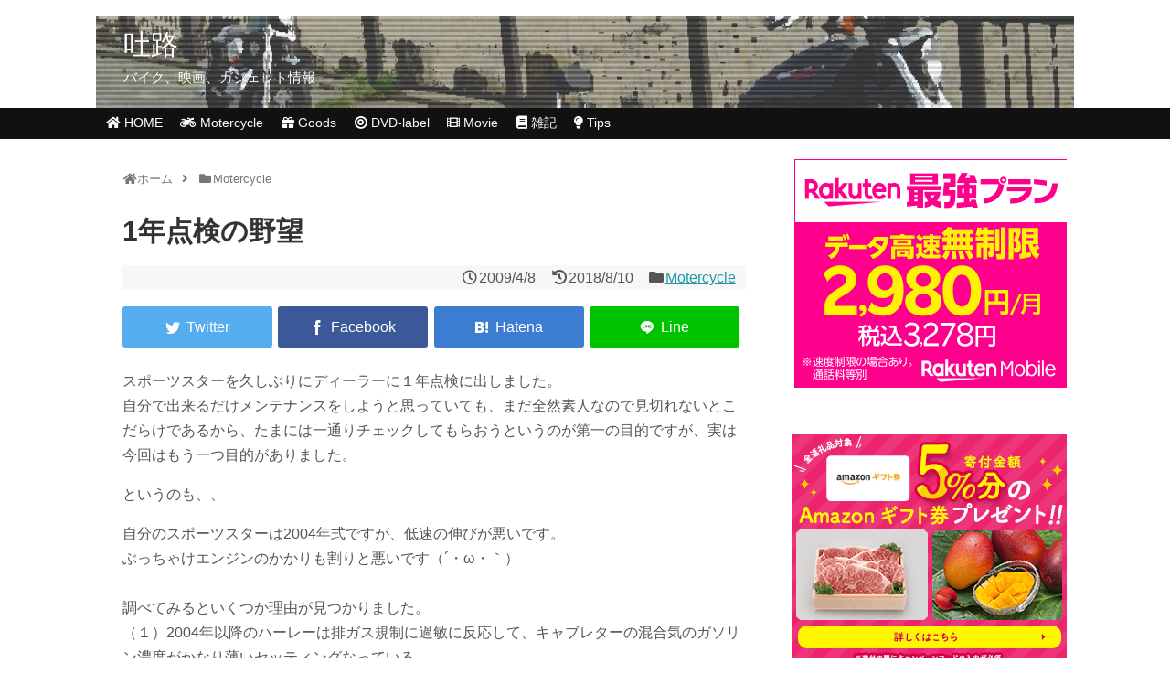

--- FILE ---
content_type: text/html; charset=UTF-8
request_url: https://www.toro.jp/blog/2009/04/08/motercycle/386.html
body_size: 19808
content:
<!DOCTYPE html>
<html lang="ja">
<head>
<meta name="google-site-verification" content="E5l1rLHletkaHuPVK41yxZU2d0kEbLZbRQnBJmP_uxI" />
<meta charset="UTF-8">
  <meta name="viewport" content="width=device-width,initial-scale=1.0">
<link rel="alternate" type="application/rss+xml" title="吐路 RSS Feed" href="https://www.toro.jp/blog/feed" />
<link rel="pingback" href="https://www.toro.jp/blog/xmlrpc.php" />
<meta name="description" content="スポーツスターを久しぶりにディーラーに１年点検に出しました。自分で出来るだけメンテナンスをしようと思っていても、まだ全然素人なので見切れないとこだらけであるから、たまには一通りチェックしてもらおうというのが第一の目的ですが、実は今回はもう一" />
<meta name="keywords" content="Motercycle" />
<!-- OGP -->
<meta property="og:type" content="article">
<meta property="og:description" content="スポーツスターを久しぶりにディーラーに１年点検に出しました。自分で出来るだけメンテナンスをしようと思っていても、まだ全然素人なので見切れないとこだらけであるから、たまには一通りチェックしてもらおうというのが第一の目的ですが、実は今回はもう一">
<meta property="og:title" content="1年点検の野望">
<meta property="og:url" content="https://www.toro.jp/blog/2009/04/08/motercycle/386.html">
<meta property="og:image" content="https://www.toro.jp/blog/wp-content/uploads/2018/07/blogtoppic.jpg">
<meta property="og:site_name" content="吐路">
<meta property="og:locale" content="ja_JP">
<meta property="fb:admins" content="100003330619629">
<meta property="fb:app_id" content="519811794741537">
<!-- /OGP -->
<!-- Twitter Card -->
<meta name="twitter:card" content="summary">
<meta name="twitter:description" content="スポーツスターを久しぶりにディーラーに１年点検に出しました。自分で出来るだけメンテナンスをしようと思っていても、まだ全然素人なので見切れないとこだらけであるから、たまには一通りチェックしてもらおうというのが第一の目的ですが、実は今回はもう一">
<meta name="twitter:title" content="1年点検の野望">
<meta name="twitter:url" content="https://www.toro.jp/blog/2009/04/08/motercycle/386.html">
<meta name="twitter:image" content="https://www.toro.jp/blog/wp-content/uploads/2018/07/blogtoppic.jpg">
<meta name="twitter:domain" content="www.toro.jp">
<meta name="twitter:creator" content="@toro_blog">
<meta name="twitter:site" content="@toro_blog">
<!-- /Twitter Card -->


<link href="https://use.fontawesome.com/releases/v5.0.6/css/all.css" rel="stylesheet">

<script data-ad-client="ca-pub-5743069183548644" async src="https://pagead2.googlesyndication.com/pagead/js/adsbygoogle.js"></script>
<title>1年点検の野望  |  吐路</title>
<meta name='robots' content='max-image-preview:large' />
	<style>img:is([sizes="auto" i], [sizes^="auto," i]) { contain-intrinsic-size: 3000px 1500px }</style>
	<link rel='dns-prefetch' href='//cdn.jsdelivr.net' />
<link rel='dns-prefetch' href='//use.fontawesome.com' />
<link rel="alternate" type="application/rss+xml" title="吐路 &raquo; フィード" href="https://www.toro.jp/blog/feed" />
<link rel="alternate" type="application/rss+xml" title="吐路 &raquo; コメントフィード" href="https://www.toro.jp/blog/comments/feed" />
<script type="text/javascript" id="wpp-js" src="https://www.toro.jp/blog/wp-content/plugins/wordpress-popular-posts/assets/js/wpp.min.js?ver=7.3.3" data-sampling="0" data-sampling-rate="100" data-api-url="https://www.toro.jp/blog/wp-json/wordpress-popular-posts" data-post-id="386" data-token="ff97afab37" data-lang="0" data-debug="0"></script>
<link rel="alternate" type="application/rss+xml" title="吐路 &raquo; 1年点検の野望 のコメントのフィード" href="https://www.toro.jp/blog/2009/04/08/motercycle/386.html/feed" />
<script type="text/javascript">
/* <![CDATA[ */
window._wpemojiSettings = {"baseUrl":"https:\/\/s.w.org\/images\/core\/emoji\/16.0.1\/72x72\/","ext":".png","svgUrl":"https:\/\/s.w.org\/images\/core\/emoji\/16.0.1\/svg\/","svgExt":".svg","source":{"concatemoji":"https:\/\/www.toro.jp\/blog\/wp-includes\/js\/wp-emoji-release.min.js?ver=6.8.3"}};
/*! This file is auto-generated */
!function(s,n){var o,i,e;function c(e){try{var t={supportTests:e,timestamp:(new Date).valueOf()};sessionStorage.setItem(o,JSON.stringify(t))}catch(e){}}function p(e,t,n){e.clearRect(0,0,e.canvas.width,e.canvas.height),e.fillText(t,0,0);var t=new Uint32Array(e.getImageData(0,0,e.canvas.width,e.canvas.height).data),a=(e.clearRect(0,0,e.canvas.width,e.canvas.height),e.fillText(n,0,0),new Uint32Array(e.getImageData(0,0,e.canvas.width,e.canvas.height).data));return t.every(function(e,t){return e===a[t]})}function u(e,t){e.clearRect(0,0,e.canvas.width,e.canvas.height),e.fillText(t,0,0);for(var n=e.getImageData(16,16,1,1),a=0;a<n.data.length;a++)if(0!==n.data[a])return!1;return!0}function f(e,t,n,a){switch(t){case"flag":return n(e,"\ud83c\udff3\ufe0f\u200d\u26a7\ufe0f","\ud83c\udff3\ufe0f\u200b\u26a7\ufe0f")?!1:!n(e,"\ud83c\udde8\ud83c\uddf6","\ud83c\udde8\u200b\ud83c\uddf6")&&!n(e,"\ud83c\udff4\udb40\udc67\udb40\udc62\udb40\udc65\udb40\udc6e\udb40\udc67\udb40\udc7f","\ud83c\udff4\u200b\udb40\udc67\u200b\udb40\udc62\u200b\udb40\udc65\u200b\udb40\udc6e\u200b\udb40\udc67\u200b\udb40\udc7f");case"emoji":return!a(e,"\ud83e\udedf")}return!1}function g(e,t,n,a){var r="undefined"!=typeof WorkerGlobalScope&&self instanceof WorkerGlobalScope?new OffscreenCanvas(300,150):s.createElement("canvas"),o=r.getContext("2d",{willReadFrequently:!0}),i=(o.textBaseline="top",o.font="600 32px Arial",{});return e.forEach(function(e){i[e]=t(o,e,n,a)}),i}function t(e){var t=s.createElement("script");t.src=e,t.defer=!0,s.head.appendChild(t)}"undefined"!=typeof Promise&&(o="wpEmojiSettingsSupports",i=["flag","emoji"],n.supports={everything:!0,everythingExceptFlag:!0},e=new Promise(function(e){s.addEventListener("DOMContentLoaded",e,{once:!0})}),new Promise(function(t){var n=function(){try{var e=JSON.parse(sessionStorage.getItem(o));if("object"==typeof e&&"number"==typeof e.timestamp&&(new Date).valueOf()<e.timestamp+604800&&"object"==typeof e.supportTests)return e.supportTests}catch(e){}return null}();if(!n){if("undefined"!=typeof Worker&&"undefined"!=typeof OffscreenCanvas&&"undefined"!=typeof URL&&URL.createObjectURL&&"undefined"!=typeof Blob)try{var e="postMessage("+g.toString()+"("+[JSON.stringify(i),f.toString(),p.toString(),u.toString()].join(",")+"));",a=new Blob([e],{type:"text/javascript"}),r=new Worker(URL.createObjectURL(a),{name:"wpTestEmojiSupports"});return void(r.onmessage=function(e){c(n=e.data),r.terminate(),t(n)})}catch(e){}c(n=g(i,f,p,u))}t(n)}).then(function(e){for(var t in e)n.supports[t]=e[t],n.supports.everything=n.supports.everything&&n.supports[t],"flag"!==t&&(n.supports.everythingExceptFlag=n.supports.everythingExceptFlag&&n.supports[t]);n.supports.everythingExceptFlag=n.supports.everythingExceptFlag&&!n.supports.flag,n.DOMReady=!1,n.readyCallback=function(){n.DOMReady=!0}}).then(function(){return e}).then(function(){var e;n.supports.everything||(n.readyCallback(),(e=n.source||{}).concatemoji?t(e.concatemoji):e.wpemoji&&e.twemoji&&(t(e.twemoji),t(e.wpemoji)))}))}((window,document),window._wpemojiSettings);
/* ]]> */
</script>
<link rel='stylesheet' id='simplicity-style-css' href='https://www.toro.jp/blog/wp-content/themes/simplicity2/style.css?ver=6.8.3&#038;fver=20180722055137' type='text/css' media='all' />
<link rel='stylesheet' id='responsive-style-css' href='https://www.toro.jp/blog/wp-content/themes/simplicity2/css/responsive-pc.css?ver=6.8.3&#038;fver=20180722055137' type='text/css' media='all' />
<link rel='stylesheet' id='skin-style-css' href='https://www.toro.jp/blog/wp-content/themes/simplicity2/skins/chic/style.css?ver=6.8.3&#038;fver=20180722055137' type='text/css' media='all' />
<link rel='stylesheet' id='font-awesome-style-css' href='https://www.toro.jp/blog/wp-content/themes/simplicity2/webfonts/css/font-awesome.min.css?ver=6.8.3&#038;fver=20180722055137' type='text/css' media='all' />
<link rel='stylesheet' id='icomoon-style-css' href='https://www.toro.jp/blog/wp-content/themes/simplicity2/webfonts/icomoon/style.css?ver=6.8.3&#038;fver=20180722055137' type='text/css' media='all' />
<link rel='stylesheet' id='thread-style-css' href='https://www.toro.jp/blog/wp-content/themes/simplicity2/css/thread.css?ver=6.8.3&#038;fver=20180722055137' type='text/css' media='all' />
<link rel='stylesheet' id='thread-responsive-style-css' href='https://www.toro.jp/blog/wp-content/themes/simplicity2/css/thread-responsive.css?ver=6.8.3&#038;fver=20180722055137' type='text/css' media='all' />
<link rel='stylesheet' id='responsive-mode-style-css' href='https://www.toro.jp/blog/wp-content/themes/simplicity2/responsive.css?ver=6.8.3&#038;fver=20180722055137' type='text/css' media='all' />
<link rel='stylesheet' id='narrow-style-css' href='https://www.toro.jp/blog/wp-content/themes/simplicity2/css/narrow.css?ver=6.8.3&#038;fver=20180722055137' type='text/css' media='all' />
<link rel='stylesheet' id='media-style-css' href='https://www.toro.jp/blog/wp-content/themes/simplicity2/css/media.css?ver=6.8.3&#038;fver=20180722055137' type='text/css' media='all' />
<link rel='stylesheet' id='slicknav-style-css' href='https://www.toro.jp/blog/wp-content/themes/simplicity2/css/slicknav.css?ver=6.8.3&#038;fver=20180722055137' type='text/css' media='all' />
<link rel='stylesheet' id='extension-style-css' href='https://www.toro.jp/blog/wp-content/themes/simplicity2/css/extension.css?ver=6.8.3&#038;fver=20180722055137' type='text/css' media='all' />
<style id='extension-style-inline-css' type='text/css'>
#site-title a{color:#fff}#site-description{color:#fff}#header .alignleft{margin-right:30px;max-width:none} #sidebar{background-color:#fff;padding:5px 8px;border-radius:4px;border:1px solid #ddd}@media screen and (max-width:639px){.article br{display:block}}#site-title{margin-right:0} #main .social-count{display:none} .arrow-box{display:none}#sns-group-top .balloon-btn-set{width:auto}#h-top{background-image:url(https://www.toro.jp/blog/wp-content/uploads/2018/07/cropped-logo-1.jpg)}
</style>
<link rel='stylesheet' id='child-style-css' href='https://www.toro.jp/blog/wp-content/themes/simplicity2-child/style.css?ver=6.8.3&#038;fver=20190628013433' type='text/css' media='all' />
<link rel='stylesheet' id='child-responsive-mode-style-css' href='https://www.toro.jp/blog/wp-content/themes/simplicity2-child/responsive.css?ver=6.8.3&#038;fver=20180722082132' type='text/css' media='all' />
<link rel='stylesheet' id='print-style-css' href='https://www.toro.jp/blog/wp-content/themes/simplicity2/css/print.css?ver=6.8.3&#038;fver=20180722055137' type='text/css' media='print' />
<link rel='stylesheet' id='lity-style-css' href='https://www.toro.jp/blog/wp-content/themes/simplicity2/css/lity.min.css?ver=6.8.3&#038;fver=20180722055137' type='text/css' media='all' />
<style id='wp-emoji-styles-inline-css' type='text/css'>

	img.wp-smiley, img.emoji {
		display: inline !important;
		border: none !important;
		box-shadow: none !important;
		height: 1em !important;
		width: 1em !important;
		margin: 0 0.07em !important;
		vertical-align: -0.1em !important;
		background: none !important;
		padding: 0 !important;
	}
</style>
<link rel='stylesheet' id='wp-block-library-css' href='https://www.toro.jp/blog/wp-includes/css/dist/block-library/style.min.css?ver=6.8.3' type='text/css' media='all' />
<style id='classic-theme-styles-inline-css' type='text/css'>
/*! This file is auto-generated */
.wp-block-button__link{color:#fff;background-color:#32373c;border-radius:9999px;box-shadow:none;text-decoration:none;padding:calc(.667em + 2px) calc(1.333em + 2px);font-size:1.125em}.wp-block-file__button{background:#32373c;color:#fff;text-decoration:none}
</style>
<style id='rinkerg-gutenberg-rinker-style-inline-css' type='text/css'>
.wp-block-create-block-block{background-color:#21759b;color:#fff;padding:2px}

</style>
<style id='global-styles-inline-css' type='text/css'>
:root{--wp--preset--aspect-ratio--square: 1;--wp--preset--aspect-ratio--4-3: 4/3;--wp--preset--aspect-ratio--3-4: 3/4;--wp--preset--aspect-ratio--3-2: 3/2;--wp--preset--aspect-ratio--2-3: 2/3;--wp--preset--aspect-ratio--16-9: 16/9;--wp--preset--aspect-ratio--9-16: 9/16;--wp--preset--color--black: #000000;--wp--preset--color--cyan-bluish-gray: #abb8c3;--wp--preset--color--white: #ffffff;--wp--preset--color--pale-pink: #f78da7;--wp--preset--color--vivid-red: #cf2e2e;--wp--preset--color--luminous-vivid-orange: #ff6900;--wp--preset--color--luminous-vivid-amber: #fcb900;--wp--preset--color--light-green-cyan: #7bdcb5;--wp--preset--color--vivid-green-cyan: #00d084;--wp--preset--color--pale-cyan-blue: #8ed1fc;--wp--preset--color--vivid-cyan-blue: #0693e3;--wp--preset--color--vivid-purple: #9b51e0;--wp--preset--gradient--vivid-cyan-blue-to-vivid-purple: linear-gradient(135deg,rgba(6,147,227,1) 0%,rgb(155,81,224) 100%);--wp--preset--gradient--light-green-cyan-to-vivid-green-cyan: linear-gradient(135deg,rgb(122,220,180) 0%,rgb(0,208,130) 100%);--wp--preset--gradient--luminous-vivid-amber-to-luminous-vivid-orange: linear-gradient(135deg,rgba(252,185,0,1) 0%,rgba(255,105,0,1) 100%);--wp--preset--gradient--luminous-vivid-orange-to-vivid-red: linear-gradient(135deg,rgba(255,105,0,1) 0%,rgb(207,46,46) 100%);--wp--preset--gradient--very-light-gray-to-cyan-bluish-gray: linear-gradient(135deg,rgb(238,238,238) 0%,rgb(169,184,195) 100%);--wp--preset--gradient--cool-to-warm-spectrum: linear-gradient(135deg,rgb(74,234,220) 0%,rgb(151,120,209) 20%,rgb(207,42,186) 40%,rgb(238,44,130) 60%,rgb(251,105,98) 80%,rgb(254,248,76) 100%);--wp--preset--gradient--blush-light-purple: linear-gradient(135deg,rgb(255,206,236) 0%,rgb(152,150,240) 100%);--wp--preset--gradient--blush-bordeaux: linear-gradient(135deg,rgb(254,205,165) 0%,rgb(254,45,45) 50%,rgb(107,0,62) 100%);--wp--preset--gradient--luminous-dusk: linear-gradient(135deg,rgb(255,203,112) 0%,rgb(199,81,192) 50%,rgb(65,88,208) 100%);--wp--preset--gradient--pale-ocean: linear-gradient(135deg,rgb(255,245,203) 0%,rgb(182,227,212) 50%,rgb(51,167,181) 100%);--wp--preset--gradient--electric-grass: linear-gradient(135deg,rgb(202,248,128) 0%,rgb(113,206,126) 100%);--wp--preset--gradient--midnight: linear-gradient(135deg,rgb(2,3,129) 0%,rgb(40,116,252) 100%);--wp--preset--font-size--small: 13px;--wp--preset--font-size--medium: 20px;--wp--preset--font-size--large: 36px;--wp--preset--font-size--x-large: 42px;--wp--preset--spacing--20: 0.44rem;--wp--preset--spacing--30: 0.67rem;--wp--preset--spacing--40: 1rem;--wp--preset--spacing--50: 1.5rem;--wp--preset--spacing--60: 2.25rem;--wp--preset--spacing--70: 3.38rem;--wp--preset--spacing--80: 5.06rem;--wp--preset--shadow--natural: 6px 6px 9px rgba(0, 0, 0, 0.2);--wp--preset--shadow--deep: 12px 12px 50px rgba(0, 0, 0, 0.4);--wp--preset--shadow--sharp: 6px 6px 0px rgba(0, 0, 0, 0.2);--wp--preset--shadow--outlined: 6px 6px 0px -3px rgba(255, 255, 255, 1), 6px 6px rgba(0, 0, 0, 1);--wp--preset--shadow--crisp: 6px 6px 0px rgba(0, 0, 0, 1);}:where(.is-layout-flex){gap: 0.5em;}:where(.is-layout-grid){gap: 0.5em;}body .is-layout-flex{display: flex;}.is-layout-flex{flex-wrap: wrap;align-items: center;}.is-layout-flex > :is(*, div){margin: 0;}body .is-layout-grid{display: grid;}.is-layout-grid > :is(*, div){margin: 0;}:where(.wp-block-columns.is-layout-flex){gap: 2em;}:where(.wp-block-columns.is-layout-grid){gap: 2em;}:where(.wp-block-post-template.is-layout-flex){gap: 1.25em;}:where(.wp-block-post-template.is-layout-grid){gap: 1.25em;}.has-black-color{color: var(--wp--preset--color--black) !important;}.has-cyan-bluish-gray-color{color: var(--wp--preset--color--cyan-bluish-gray) !important;}.has-white-color{color: var(--wp--preset--color--white) !important;}.has-pale-pink-color{color: var(--wp--preset--color--pale-pink) !important;}.has-vivid-red-color{color: var(--wp--preset--color--vivid-red) !important;}.has-luminous-vivid-orange-color{color: var(--wp--preset--color--luminous-vivid-orange) !important;}.has-luminous-vivid-amber-color{color: var(--wp--preset--color--luminous-vivid-amber) !important;}.has-light-green-cyan-color{color: var(--wp--preset--color--light-green-cyan) !important;}.has-vivid-green-cyan-color{color: var(--wp--preset--color--vivid-green-cyan) !important;}.has-pale-cyan-blue-color{color: var(--wp--preset--color--pale-cyan-blue) !important;}.has-vivid-cyan-blue-color{color: var(--wp--preset--color--vivid-cyan-blue) !important;}.has-vivid-purple-color{color: var(--wp--preset--color--vivid-purple) !important;}.has-black-background-color{background-color: var(--wp--preset--color--black) !important;}.has-cyan-bluish-gray-background-color{background-color: var(--wp--preset--color--cyan-bluish-gray) !important;}.has-white-background-color{background-color: var(--wp--preset--color--white) !important;}.has-pale-pink-background-color{background-color: var(--wp--preset--color--pale-pink) !important;}.has-vivid-red-background-color{background-color: var(--wp--preset--color--vivid-red) !important;}.has-luminous-vivid-orange-background-color{background-color: var(--wp--preset--color--luminous-vivid-orange) !important;}.has-luminous-vivid-amber-background-color{background-color: var(--wp--preset--color--luminous-vivid-amber) !important;}.has-light-green-cyan-background-color{background-color: var(--wp--preset--color--light-green-cyan) !important;}.has-vivid-green-cyan-background-color{background-color: var(--wp--preset--color--vivid-green-cyan) !important;}.has-pale-cyan-blue-background-color{background-color: var(--wp--preset--color--pale-cyan-blue) !important;}.has-vivid-cyan-blue-background-color{background-color: var(--wp--preset--color--vivid-cyan-blue) !important;}.has-vivid-purple-background-color{background-color: var(--wp--preset--color--vivid-purple) !important;}.has-black-border-color{border-color: var(--wp--preset--color--black) !important;}.has-cyan-bluish-gray-border-color{border-color: var(--wp--preset--color--cyan-bluish-gray) !important;}.has-white-border-color{border-color: var(--wp--preset--color--white) !important;}.has-pale-pink-border-color{border-color: var(--wp--preset--color--pale-pink) !important;}.has-vivid-red-border-color{border-color: var(--wp--preset--color--vivid-red) !important;}.has-luminous-vivid-orange-border-color{border-color: var(--wp--preset--color--luminous-vivid-orange) !important;}.has-luminous-vivid-amber-border-color{border-color: var(--wp--preset--color--luminous-vivid-amber) !important;}.has-light-green-cyan-border-color{border-color: var(--wp--preset--color--light-green-cyan) !important;}.has-vivid-green-cyan-border-color{border-color: var(--wp--preset--color--vivid-green-cyan) !important;}.has-pale-cyan-blue-border-color{border-color: var(--wp--preset--color--pale-cyan-blue) !important;}.has-vivid-cyan-blue-border-color{border-color: var(--wp--preset--color--vivid-cyan-blue) !important;}.has-vivid-purple-border-color{border-color: var(--wp--preset--color--vivid-purple) !important;}.has-vivid-cyan-blue-to-vivid-purple-gradient-background{background: var(--wp--preset--gradient--vivid-cyan-blue-to-vivid-purple) !important;}.has-light-green-cyan-to-vivid-green-cyan-gradient-background{background: var(--wp--preset--gradient--light-green-cyan-to-vivid-green-cyan) !important;}.has-luminous-vivid-amber-to-luminous-vivid-orange-gradient-background{background: var(--wp--preset--gradient--luminous-vivid-amber-to-luminous-vivid-orange) !important;}.has-luminous-vivid-orange-to-vivid-red-gradient-background{background: var(--wp--preset--gradient--luminous-vivid-orange-to-vivid-red) !important;}.has-very-light-gray-to-cyan-bluish-gray-gradient-background{background: var(--wp--preset--gradient--very-light-gray-to-cyan-bluish-gray) !important;}.has-cool-to-warm-spectrum-gradient-background{background: var(--wp--preset--gradient--cool-to-warm-spectrum) !important;}.has-blush-light-purple-gradient-background{background: var(--wp--preset--gradient--blush-light-purple) !important;}.has-blush-bordeaux-gradient-background{background: var(--wp--preset--gradient--blush-bordeaux) !important;}.has-luminous-dusk-gradient-background{background: var(--wp--preset--gradient--luminous-dusk) !important;}.has-pale-ocean-gradient-background{background: var(--wp--preset--gradient--pale-ocean) !important;}.has-electric-grass-gradient-background{background: var(--wp--preset--gradient--electric-grass) !important;}.has-midnight-gradient-background{background: var(--wp--preset--gradient--midnight) !important;}.has-small-font-size{font-size: var(--wp--preset--font-size--small) !important;}.has-medium-font-size{font-size: var(--wp--preset--font-size--medium) !important;}.has-large-font-size{font-size: var(--wp--preset--font-size--large) !important;}.has-x-large-font-size{font-size: var(--wp--preset--font-size--x-large) !important;}
:where(.wp-block-post-template.is-layout-flex){gap: 1.25em;}:where(.wp-block-post-template.is-layout-grid){gap: 1.25em;}
:where(.wp-block-columns.is-layout-flex){gap: 2em;}:where(.wp-block-columns.is-layout-grid){gap: 2em;}
:root :where(.wp-block-pullquote){font-size: 1.5em;line-height: 1.6;}
</style>
<link rel='stylesheet' id='contact-form-7-css' href='https://www.toro.jp/blog/wp-content/plugins/contact-form-7/includes/css/styles.css?ver=6.1.1&#038;fver=20250813045033' type='text/css' media='all' />
<link rel='stylesheet' id='font-awesome-four-css' href='https://www.toro.jp/blog/wp-content/plugins/font-awesome-4-menus/css/font-awesome.min.css?ver=4.7.0&#038;fver=20190611040801' type='text/css' media='all' />
<link rel='stylesheet' id='pz-linkcard-css-css' href='//www.toro.jp/blog/wp-content/uploads/pz-linkcard/style/style.min.css?ver=2.5.6.5.3' type='text/css' media='all' />
<link rel='stylesheet' id='rss-antenna-style-css' href='https://www.toro.jp/blog/wp-content/plugins/rss-antenna/rss-antenna.css?ver=2.2.0&#038;fver=20191227022626' type='text/css' media='all' />
<link rel='stylesheet' id='ytsl-textdomain-css' href='https://www.toro.jp/blog/wp-content/plugins/youtube-speedload/style.css?ver=6.8.3&#038;fver=20190117023720' type='text/css' media='all' />
<link rel='stylesheet' id='wordpress-popular-posts-css-css' href='https://www.toro.jp/blog/wp-content/plugins/wordpress-popular-posts/assets/css/wpp.css?ver=7.3.3&#038;fver=20250813050406' type='text/css' media='all' />
<link rel='stylesheet' id='yyi_rinker_stylesheet-css' href='https://www.toro.jp/blog/wp-content/plugins/yyi-rinker/css/style.css?v=1.11.1&#038;ver=6.8.3&#038;fver=20240804113128' type='text/css' media='all' />
<link rel='stylesheet' id='newpost-catch-css' href='https://www.toro.jp/blog/wp-content/plugins/newpost-catch/style.css?ver=6.8.3&#038;fver=20250310111954' type='text/css' media='all' />
<link rel='stylesheet' id='bfa-font-awesome-css' href='https://use.fontawesome.com/releases/v5.15.4/css/all.css?ver=2.0.3' type='text/css' media='all' />
<link rel='stylesheet' id='bfa-font-awesome-v4-shim-css' href='https://use.fontawesome.com/releases/v5.15.4/css/v4-shims.css?ver=2.0.3' type='text/css' media='all' />
<style id='bfa-font-awesome-v4-shim-inline-css' type='text/css'>

			@font-face {
				font-family: 'FontAwesome';
				src: url('https://use.fontawesome.com/releases/v5.15.4/webfonts/fa-brands-400.eot'),
				url('https://use.fontawesome.com/releases/v5.15.4/webfonts/fa-brands-400.eot?#iefix') format('embedded-opentype'),
				url('https://use.fontawesome.com/releases/v5.15.4/webfonts/fa-brands-400.woff2') format('woff2'),
				url('https://use.fontawesome.com/releases/v5.15.4/webfonts/fa-brands-400.woff') format('woff'),
				url('https://use.fontawesome.com/releases/v5.15.4/webfonts/fa-brands-400.ttf') format('truetype'),
				url('https://use.fontawesome.com/releases/v5.15.4/webfonts/fa-brands-400.svg#fontawesome') format('svg');
			}

			@font-face {
				font-family: 'FontAwesome';
				src: url('https://use.fontawesome.com/releases/v5.15.4/webfonts/fa-solid-900.eot'),
				url('https://use.fontawesome.com/releases/v5.15.4/webfonts/fa-solid-900.eot?#iefix') format('embedded-opentype'),
				url('https://use.fontawesome.com/releases/v5.15.4/webfonts/fa-solid-900.woff2') format('woff2'),
				url('https://use.fontawesome.com/releases/v5.15.4/webfonts/fa-solid-900.woff') format('woff'),
				url('https://use.fontawesome.com/releases/v5.15.4/webfonts/fa-solid-900.ttf') format('truetype'),
				url('https://use.fontawesome.com/releases/v5.15.4/webfonts/fa-solid-900.svg#fontawesome') format('svg');
			}

			@font-face {
				font-family: 'FontAwesome';
				src: url('https://use.fontawesome.com/releases/v5.15.4/webfonts/fa-regular-400.eot'),
				url('https://use.fontawesome.com/releases/v5.15.4/webfonts/fa-regular-400.eot?#iefix') format('embedded-opentype'),
				url('https://use.fontawesome.com/releases/v5.15.4/webfonts/fa-regular-400.woff2') format('woff2'),
				url('https://use.fontawesome.com/releases/v5.15.4/webfonts/fa-regular-400.woff') format('woff'),
				url('https://use.fontawesome.com/releases/v5.15.4/webfonts/fa-regular-400.ttf') format('truetype'),
				url('https://use.fontawesome.com/releases/v5.15.4/webfonts/fa-regular-400.svg#fontawesome') format('svg');
				unicode-range: U+F004-F005,U+F007,U+F017,U+F022,U+F024,U+F02E,U+F03E,U+F044,U+F057-F059,U+F06E,U+F070,U+F075,U+F07B-F07C,U+F080,U+F086,U+F089,U+F094,U+F09D,U+F0A0,U+F0A4-F0A7,U+F0C5,U+F0C7-F0C8,U+F0E0,U+F0EB,U+F0F3,U+F0F8,U+F0FE,U+F111,U+F118-F11A,U+F11C,U+F133,U+F144,U+F146,U+F14A,U+F14D-F14E,U+F150-F152,U+F15B-F15C,U+F164-F165,U+F185-F186,U+F191-F192,U+F1AD,U+F1C1-F1C9,U+F1CD,U+F1D8,U+F1E3,U+F1EA,U+F1F6,U+F1F9,U+F20A,U+F247-F249,U+F24D,U+F254-F25B,U+F25D,U+F267,U+F271-F274,U+F279,U+F28B,U+F28D,U+F2B5-F2B6,U+F2B9,U+F2BB,U+F2BD,U+F2C1-F2C2,U+F2D0,U+F2D2,U+F2DC,U+F2ED,U+F328,U+F358-F35B,U+F3A5,U+F3D1,U+F410,U+F4AD;
			}
		
</style>
<script type="text/javascript" src="https://www.toro.jp/blog/wp-includes/js/jquery/jquery.min.js?ver=3.7.1" id="jquery-core-js"></script>
<script type="text/javascript" src="https://www.toro.jp/blog/wp-includes/js/jquery/jquery-migrate.min.js?ver=3.4.1" id="jquery-migrate-js"></script>
<script type="text/javascript" src="https://www.toro.jp/blog/wp-content/plugins/yyi-rinker/js/event-tracking.js?v=1.11.1&amp;fver=20240804113128" id="yyi_rinker_event_tracking_script-js"></script>
<link rel="canonical" href="https://www.toro.jp/blog/2009/04/08/motercycle/386.html" />
<link rel='shortlink' href='https://www.toro.jp/blog/?p=386' />
<link rel="alternate" title="oEmbed (JSON)" type="application/json+oembed" href="https://www.toro.jp/blog/wp-json/oembed/1.0/embed?url=https%3A%2F%2Fwww.toro.jp%2Fblog%2F2009%2F04%2F08%2Fmotercycle%2F386.html" />
<link rel="alternate" title="oEmbed (XML)" type="text/xml+oembed" href="https://www.toro.jp/blog/wp-json/oembed/1.0/embed?url=https%3A%2F%2Fwww.toro.jp%2Fblog%2F2009%2F04%2F08%2Fmotercycle%2F386.html&#038;format=xml" />

<!-- This site is using AdRotate v5.15.1 to display their advertisements - https://ajdg.solutions/ -->
<!-- AdRotate CSS -->
<style type="text/css" media="screen">
	.g { margin:0px; padding:0px; overflow:hidden; line-height:1; zoom:1; }
	.g img { height:auto; }
	.g-col { position:relative; float:left; }
	.g-col:first-child { margin-left: 0; }
	.g-col:last-child { margin-right: 0; }
	@media only screen and (max-width: 480px) {
		.g-col, .g-dyn, .g-single { width:100%; margin-left:0; margin-right:0; }
	}
</style>
<!-- /AdRotate CSS -->

            <style id="wpp-loading-animation-styles">@-webkit-keyframes bgslide{from{background-position-x:0}to{background-position-x:-200%}}@keyframes bgslide{from{background-position-x:0}to{background-position-x:-200%}}.wpp-widget-block-placeholder,.wpp-shortcode-placeholder{margin:0 auto;width:60px;height:3px;background:#dd3737;background:linear-gradient(90deg,#dd3737 0%,#571313 10%,#dd3737 100%);background-size:200% auto;border-radius:3px;-webkit-animation:bgslide 1s infinite linear;animation:bgslide 1s infinite linear}</style>
            <script type="text/javascript" language="javascript">
    var vc_pid = "885872133";
</script><script type="text/javascript" src="//aml.valuecommerce.com/vcdal.js" async></script><style>
.yyi-rinker-images {
    display: flex;
    justify-content: center;
    align-items: center;
    position: relative;

}
div.yyi-rinker-image img.yyi-rinker-main-img.hidden {
    display: none;
}

.yyi-rinker-images-arrow {
    cursor: pointer;
    position: absolute;
    top: 50%;
    display: block;
    margin-top: -11px;
    opacity: 0.6;
    width: 22px;
}

.yyi-rinker-images-arrow-left{
    left: -10px;
}
.yyi-rinker-images-arrow-right{
    right: -10px;
}

.yyi-rinker-images-arrow-left.hidden {
    display: none;
}

.yyi-rinker-images-arrow-right.hidden {
    display: none;
}
div.yyi-rinker-contents.yyi-rinker-design-tate  div.yyi-rinker-box{
    flex-direction: column;
}

div.yyi-rinker-contents.yyi-rinker-design-slim div.yyi-rinker-box .yyi-rinker-links {
    flex-direction: column;
}

div.yyi-rinker-contents.yyi-rinker-design-slim div.yyi-rinker-info {
    width: 100%;
}

div.yyi-rinker-contents.yyi-rinker-design-slim .yyi-rinker-title {
    text-align: center;
}

div.yyi-rinker-contents.yyi-rinker-design-slim .yyi-rinker-links {
    text-align: center;
}
div.yyi-rinker-contents.yyi-rinker-design-slim .yyi-rinker-image {
    margin: auto;
}

div.yyi-rinker-contents.yyi-rinker-design-slim div.yyi-rinker-info ul.yyi-rinker-links li {
	align-self: stretch;
}
div.yyi-rinker-contents.yyi-rinker-design-slim div.yyi-rinker-box div.yyi-rinker-info {
	padding: 0;
}
div.yyi-rinker-contents.yyi-rinker-design-slim div.yyi-rinker-box {
	flex-direction: column;
	padding: 14px 5px 0;
}

.yyi-rinker-design-slim div.yyi-rinker-box div.yyi-rinker-info {
	text-align: center;
}

.yyi-rinker-design-slim div.price-box span.price {
	display: block;
}

div.yyi-rinker-contents.yyi-rinker-design-slim div.yyi-rinker-info div.yyi-rinker-title a{
	font-size:16px;
}

div.yyi-rinker-contents.yyi-rinker-design-slim ul.yyi-rinker-links li.amazonkindlelink:before,  div.yyi-rinker-contents.yyi-rinker-design-slim ul.yyi-rinker-links li.amazonlink:before,  div.yyi-rinker-contents.yyi-rinker-design-slim ul.yyi-rinker-links li.rakutenlink:before, div.yyi-rinker-contents.yyi-rinker-design-slim ul.yyi-rinker-links li.yahoolink:before, div.yyi-rinker-contents.yyi-rinker-design-slim ul.yyi-rinker-links li.mercarilink:before {
	font-size:12px;
}

div.yyi-rinker-contents.yyi-rinker-design-slim ul.yyi-rinker-links li a {
	font-size: 13px;
}
.entry-content ul.yyi-rinker-links li {
	padding: 0;
}

div.yyi-rinker-contents .yyi-rinker-attention.attention_desing_right_ribbon {
    width: 89px;
    height: 91px;
    position: absolute;
    top: -1px;
    right: -1px;
    left: auto;
    overflow: hidden;
}

div.yyi-rinker-contents .yyi-rinker-attention.attention_desing_right_ribbon span {
    display: inline-block;
    width: 146px;
    position: absolute;
    padding: 4px 0;
    left: -13px;
    top: 12px;
    text-align: center;
    font-size: 12px;
    line-height: 24px;
    -webkit-transform: rotate(45deg);
    transform: rotate(45deg);
    box-shadow: 0 1px 3px rgba(0, 0, 0, 0.2);
}

div.yyi-rinker-contents .yyi-rinker-attention.attention_desing_right_ribbon {
    background: none;
}
.yyi-rinker-attention.attention_desing_right_ribbon .yyi-rinker-attention-after,
.yyi-rinker-attention.attention_desing_right_ribbon .yyi-rinker-attention-before{
display:none;
}
div.yyi-rinker-use-right_ribbon div.yyi-rinker-title {
    margin-right: 2rem;
}

				</style><!-- Google Analytics -->
<script>
  (function(i,s,o,g,r,a,m){i['GoogleAnalyticsObject']=r;i[r]=i[r]||function(){
  (i[r].q=i[r].q||[]).push(arguments)},i[r].l=1*new Date();a=s.createElement(o),
  m=s.getElementsByTagName(o)[0];a.async=1;a.src=g;m.parentNode.insertBefore(a,m)
  })(window,document,'script','//www.google-analytics.com/analytics.js','ga');

  ga('create', 'UA-8350961-1', 'auto');
    ga('require', 'displayfeatures');
    ga('send', 'pageview');
</script>
<!-- /Google Analytics -->
<link rel="icon" href="https://www.toro.jp/blog/wp-content/uploads/2018/07/cropped-blogtoppic-32x32.jpg" sizes="32x32" />
<link rel="icon" href="https://www.toro.jp/blog/wp-content/uploads/2018/07/cropped-blogtoppic-192x192.jpg" sizes="192x192" />
<link rel="apple-touch-icon" href="https://www.toro.jp/blog/wp-content/uploads/2018/07/cropped-blogtoppic-180x180.jpg" />
<meta name="msapplication-TileImage" content="https://www.toro.jp/blog/wp-content/uploads/2018/07/cropped-blogtoppic-270x270.jpg" />
</head>
  <body data-rsssl=1 class="wp-singular post-template-default single single-post postid-386 single-format-standard wp-theme-simplicity2 wp-child-theme-simplicity2-child categoryid-3" itemscope itemtype="http://schema.org/WebPage">
    <div id="container">
		<!-- header -->
      <header itemscope itemtype="http://schema.org/WPHeader">
        <div id="header" class="clearfix">
          <div id="header-in">

                        <div id="h-top">
              
              <div class="alignleft top-title-catchphrase">
                <!-- サイトのタイトル -->
<p id="site-title" itemscope itemtype="http://schema.org/Organization">
  <a href="https://www.toro.jp/blog/">吐路</a></p>
<!-- サイトの概要 -->
<p id="site-description">
  バイク、映画、ガジェット情報</p>
              </div>

              <div class="alignright top-sns-follows">
                              </div>

            </div><!-- /#h-top -->
          </div><!-- /#header-in -->
        </div><!-- /#header -->
      </header>

      <!-- Navigation -->
<nav itemscope itemtype="http://schema.org/SiteNavigationElement">
  <div id="navi">
      	<div id="navi-in">
      <div class="menu-%e3%82%b0%e3%83%ad%e3%83%bc%e3%83%90%e3%83%ab%e3%83%a1%e3%83%8b%e3%83%a5%e3%83%bc-container"><ul id="menu-%e3%82%b0%e3%83%ad%e3%83%bc%e3%83%90%e3%83%ab%e3%83%a1%e3%83%8b%e3%83%a5%e3%83%bc" class="menu"><li id="menu-item-3049" class="menu-item menu-item-type-custom menu-item-object-custom menu-item-home menu-item-3049"><a href="https://www.toro.jp/blog/"><i class="fa fa-home"></i><span class="fontawesome-text"> HOME</span></a></li>
<li id="menu-item-3053" class="menu-item menu-item-type-taxonomy menu-item-object-category current-post-ancestor current-menu-parent current-post-parent menu-item-3053"><a href="https://www.toro.jp/blog/category/motercycle"><i class="fa fa-motorcycle"></i><span class="fontawesome-text"> Motercycle</span></a></li>
<li id="menu-item-3133" class="menu-item menu-item-type-taxonomy menu-item-object-category menu-item-3133"><a href="https://www.toro.jp/blog/category/goods"><i class="fa fa-gift"></i><span class="fontawesome-text"> Goods</span></a></li>
<li id="menu-item-3050" class="menu-item menu-item-type-taxonomy menu-item-object-category menu-item-3050"><a href="https://www.toro.jp/blog/category/dvd-label"><i class="fa fa-bullseye"></i><span class="fontawesome-text"> DVD-label</span></a></li>
<li id="menu-item-3051" class="menu-item menu-item-type-taxonomy menu-item-object-category menu-item-3051"><a href="https://www.toro.jp/blog/category/movie"><i class="fa fa-film"></i><span class="fontawesome-text"> Movie</span></a></li>
<li id="menu-item-3052" class="menu-item menu-item-type-taxonomy menu-item-object-category menu-item-3052"><a href="https://www.toro.jp/blog/category/uncategorized"><i class="fa fa-book"></i><span class="fontawesome-text"> 雑記</span></a></li>
<li id="menu-item-3951" class="menu-item menu-item-type-taxonomy menu-item-object-category menu-item-3951"><a href="https://www.toro.jp/blog/category/tips"><i class="fa fa-lightbulb"></i><span class="fontawesome-text"> Tips</span></a></li>
</ul></div>    </div><!-- /#navi-in -->
  </div><!-- /#navi -->
</nav>
<!-- /Navigation -->
      <!-- 本体部分 -->
      <div id="body">
        <div id="body-in" class="cf">

          
          <!-- main -->
          <main itemscope itemprop="mainContentOfPage">
            <div id="main" itemscope itemtype="http://schema.org/Blog">
  
  <div id="breadcrumb" class="breadcrumb breadcrumb-categor" itemscope itemtype="https://schema.org/BreadcrumbList"><div class="breadcrumb-home" itemscope itemtype="https://schema.org/ListItem" itemprop="itemListElement"><span class="fa fa-home fa-fw" aria-hidden="true"></span><a href="https://www.toro.jp/blog" itemprop="item"><span itemprop="name">ホーム</span></a><meta itemprop="position" content="1" /><span class="sp"><span class="fa fa-angle-right" aria-hidden="true"></span></span></div><div class="breadcrumb-item" itemscope itemtype="https://schema.org/ListItem" itemprop="itemListElement"><span class="fa fa-folder fa-fw" aria-hidden="true"></span><a href="https://www.toro.jp/blog/category/motercycle" itemprop="item"><span itemprop="name">Motercycle</span></a><meta itemprop="position" content="2" /></div></div><!-- /#breadcrumb -->  <div id="post-386" class="post-386 post type-post status-publish format-standard has-post-thumbnail hentry category-motercycle">
  <article class="article">
  
  
  <header>
    <h1 class="entry-title">1年点検の野望</h1>
    <p class="post-meta">
                <span class="post-date"><span class="fa fa-clock-o fa-fw"></span><span class="entry-date date published">2009/4/8</span></span>
              <span class="post-update"><span class="fa fa-history fa-fw"></span><time class="entry-date date updated" datetime="2018-08-10T17:36:50+09:00">2018/8/10</time></span>
    
      <span class="category"><span class="fa fa-folder fa-fw"></span><a href="https://www.toro.jp/blog/category/motercycle" rel="category tag">Motercycle</a></span>

      
      
      
      
      
    </p>

    
    
    <div id="sns-group-top" class="sns-group sns-group-top">
<div class="sns-group sns-group-viral">
  <div class="sns-buttons sns-buttons-icon">
    <p class="sns-share-msg">シェアする</p>
    <ul class="snsb clearfix snsbs">
      	<li class="twitter-btn-icon"><a href="https://twitter.com/intent/tweet?text=1%E5%B9%B4%E7%82%B9%E6%A4%9C%E3%81%AE%E9%87%8E%E6%9C%9B&amp;url=https%3A%2F%2Fwww.toro.jp%2Fblog%2F2009%2F04%2F08%2Fmotercycle%2F386.html" class="btn-icon-link twitter-btn-icon-link" target="blank" rel="nofollow"><span class="social-icon icon-twitter"></span><span class="social-count twitter-count"></span></a></li>
          	<li class="facebook-btn-icon"><a href="//www.facebook.com/sharer/sharer.php?u=https://www.toro.jp/blog/2009/04/08/motercycle/386.html&amp;t=1%E5%B9%B4%E7%82%B9%E6%A4%9C%E3%81%AE%E9%87%8E%E6%9C%9B" class="btn-icon-link facebook-btn-icon-link" target="blank" rel="nofollow"><span class="social-icon icon-facebook"></span><span class="social-count facebook-count"><span class="fa fa-spinner fa-pulse"></span></span></a></li>
                <li class="hatena-btn-icon"><a href="//b.hatena.ne.jp/entry/s/www.toro.jp/blog/2009/04/08/motercycle/386.html" class="btn-icon-link hatena-bookmark-button hatena-btn-icon-link" data-hatena-bookmark-layout="simple" title="1年点検の野望" rel="nofollow"><span class="social-icon icon-hatena"></span><span class="social-count hatebu-count"><span class="fa fa-spinner fa-pulse"></span></span></a></li>
                	<li class="line-btn-icon"><a href="//timeline.line.me/social-plugin/share?url=https%3A%2F%2Fwww.toro.jp%2Fblog%2F2009%2F04%2F08%2Fmotercycle%2F386.html" class="btn-icon-link line-btn-icon-link" target="blank" rel="nofollow"><span class="social-icon icon-line"></span></a></li>
                      </ul>
</div>
</div></div>
<div class="clear"></div>

      </header>

  
  <div id="the-content" class="entry-content">
  <p>スポーツスターを久しぶりにディーラーに１年点検に出しました。<br />
自分で出来るだけメンテナンスをしようと思っていても、まだ全然素人なので見切れないとこだらけであるから、たまには一通りチェックしてもらおうというのが第一の目的ですが、実は今回はもう一つ目的がありました。</p>
<p>というのも、、</p>
<p>自分のスポーツスターは2004年式ですが、低速の伸びが悪いです。<br />
ぶっちゃけエンジンのかかりも割りと悪いです（´・ω・｀）<br />
<span id="more-386"></span><br />
調べてみるといくつか理由が見つかりました。<br />
（１）2004年以降のハーレーは排ガス規制に過敏に反応して、キャブレターの混合気のガソリン濃度がかなり薄いセッティングなっている。<br />
（２）ノーマルのマフラーのサイレンサー部にグラスウールがたんまりつまっていて、静かだが抜けが悪い。<br />
（３）2004年～2005初期位のスポーツスターはイグニッション（点火）モジュールのマップがイマイチで点火のタイミングがおかしいようだ。</p>
<p>（１）の解決策としては、キャブレターを交換するか、ダイノジェットを入れる。<br />
（２）の解決策としては、マフラーの交換<br />
（３）の解決策としては、<a href="http://hb.afl.rakuten.co.jp/hgc/087721ed.539a4a3e.087721ee.bd16e869/?pc=http%3a%2f%2fitem.rakuten.co.jp%2fgutschrome%2f10002083%2f&amp;m=http%3a%2f%2fm.rakuten.co.jp%2fgutschrome%2fi%2f10002083%2f" target="_blank">社外品のイグニッションモジュール</a>に交換する。</p>
<p>全部試したいところですが、どいつもこいつもマネーマネーという感じなので、一度にやるのは無理（´・ω・｀）<br />
近々マフラーを代えたいと思っているので、それ以外の出費はとりあえず抑えたい。<br />
というところで、リーズナブルでなんか解決策は無いか、更に調べてみたところありましたよ。ありましたよ。</p>
<p>2004年～2005初期位のスポーツスターについては、モジュールマップがイマイチなので、ディーラーによっては最新のモジュールマップに更新してくれるという情報を発見しました。</p>
<p>やはりデイトナ ツインテックとかの社外モジュールに変更するのが抜本的な解決策で、ハーレー独特の3拍子が出るようになり、低速の伸びも良くなるようですが、ノーマルモジュールのマップを更新するだけでも、今より随分良くなるとのことでした。<br />
ちなみにデイトナ　ツインテックのモジュールはコレ。<br />
相場は大体3.5万～4万位のようです。<br />
<a href="http://hb.afl.rakuten.co.jp/hgc/087721ed.539a4a3e.087721ee.bd16e869/?pc=http%3a%2f%2fitem.rakuten.co.jp%2fgutschrome%2f10002083%2f&amp;m=http%3a%2f%2fm.rakuten.co.jp%2fgutschrome%2fi%2f10002083%2f" target="_blank"><img decoding="async" src="https://hbb.afl.rakuten.co.jp/hgb/?pc=http%3a%2f%2fthumbnail.image.rakuten.co.jp%2f%400_mall%2fgutschrome%2fcabinet%2fden%2f9800-3005_1.jpg%3f_ex%3d128x128&amp;m=http%3a%2f%2fthumbnail.image.rakuten.co.jp%2f%400_mall%2fgutschrome%2fcabinet%2fden%2f9800-3005_1.jpg%3f_ex%3d80x80" alt="" /></a><br />
Daytona Twin Tec イグニッションモジュール（TC88A）<br />
適合：04-06年式</p>
<p>というわけで、前置きが長くなりましたが点検ついでにモジュールも更新してもらおうというのが、今回の第二の目的でした。</p>
<p>ディーラーに点検に出す時に<br />
「調べてみたら自分の年式だとモジュールのマップが新しくなっているはずだから更新してチョンマゲ」と依頼したところ。<br />
「んー、新しくなってれば更新しますけど、、」みたいな微妙なお返事だったので「いやいや、インターネットのいろんなとこに書いてあるから絶対更新されてますって！」と自分でもちょっとしつこいんじゃないかと、話す度にお願いしました。<br />
「うぜーなぁ。わかっったっつの！」って思われただろうなぁ。すんません。</p>
<p>で、結局のところ、更新されてました！<br />
詳しいところはわかりませんが、ディーラーのお兄ちゃんの話によると、初期の頃のスポーツスターだと海外（アメリカ？）仕様のモジュールのセッティングになっていたが、日本仕様のスポーツスターはマフラーとかも日本向けの静音仕様になっていたりと海外仕様と異なっている部分があるので、モジュールのセッティングが合っていなかったため、後から日本仕様向けのマップのセッティングが出ていた。<br />
とのことでした。<br />
って、それ不良品とまでは言わないけど、ちゃんとアナウンスしなくていいんかね・・</p>
<p>1年点検ついでだからか、モジュールの更新自体は料金は取られませんでした。</p>
<p>実際にモジュール更新後の感想ですが、体感できる程良くなりました。<br />
・エンジンのかかりが良くなった。<br />
・低速時のモタツキが格段に減ったので、街乗りが楽になった。<br />
低速のパワーが抜群に増した。というようなことはありませんでしたが・・</p>
<p>ディーラーがデジタルテクニシャン（微妙な名前だｗｗ）というツールを持っていればモジュールの更新はできるようなので、自分と同じ年式の人は一度ディーラーに相談してみると良いかもしれません。</p>
<p>「にほんブログ村」に参加しとります。<br />
参考になりましたらポチっと応援お願いしまっす。<br />
<a href="http://bike.blogmura.com/beginnerrider/" target="_blank"><img decoding="async" src="https://bike.blogmura.com/beginnerrider/img/beginnerrider88_31.gif" alt="にほんブログ村 バイクブログ 初心者ライダーへ" width="88" height="31" /></a></p>
  </div>

  <footer>
    <!-- ページリンク -->
          <div id="execphp-4" class="widget-under-article widget_execphp">			<div class="execphpwidget"><table cellspacing=”15″>
<table>
<tr>
 <td style="border-style: none;"><script async src="//pagead2.googlesyndication.com/pagead/js/adsbygoogle.js"></script>
<!-- Dレク大01（ディスプレイ） -->
<ins class="adsbygoogle"
     style="display:inline-block;width:336px;height:280px"
     data-ad-client="ca-pub-5743069183548644"
     data-ad-slot="6607214418"></ins>
<script>
(adsbygoogle = window.adsbygoogle || []).push({});
</script></td>
 <td style="border-style: none;"><script async src="//pagead2.googlesyndication.com/pagead/js/adsbygoogle.js"></script>
<!-- Dレク大02（全） -->
<ins class="adsbygoogle"
     style="display:inline-block;width:336px;height:280px"
     data-ad-client="ca-pub-5743069183548644"
     data-ad-slot="5482012611"></ins>
<script>
(adsbygoogle = window.adsbygoogle || []).push({});
</script></td>
</tr>
</table>
<center>スポンサードリンク</center>
</div>
		</div>    
    

    
    <div id="sns-group" class="sns-group sns-group-bottom">
    <div class="sns-group sns-group-viral">
  <div class="sns-buttons sns-buttons-icon">
    <p class="sns-share-msg">シェアする</p>
    <ul class="snsb clearfix snsbs">
      	<li class="twitter-btn-icon"><a href="https://twitter.com/intent/tweet?text=1%E5%B9%B4%E7%82%B9%E6%A4%9C%E3%81%AE%E9%87%8E%E6%9C%9B&amp;url=https%3A%2F%2Fwww.toro.jp%2Fblog%2F2009%2F04%2F08%2Fmotercycle%2F386.html" class="btn-icon-link twitter-btn-icon-link" target="blank" rel="nofollow"><span class="social-icon icon-twitter"></span><span class="social-count twitter-count"></span></a></li>
          	<li class="facebook-btn-icon"><a href="//www.facebook.com/sharer/sharer.php?u=https://www.toro.jp/blog/2009/04/08/motercycle/386.html&amp;t=1%E5%B9%B4%E7%82%B9%E6%A4%9C%E3%81%AE%E9%87%8E%E6%9C%9B" class="btn-icon-link facebook-btn-icon-link" target="blank" rel="nofollow"><span class="social-icon icon-facebook"></span><span class="social-count facebook-count"><span class="fa fa-spinner fa-pulse"></span></span></a></li>
                <li class="hatena-btn-icon"><a href="//b.hatena.ne.jp/entry/s/www.toro.jp/blog/2009/04/08/motercycle/386.html" class="btn-icon-link hatena-bookmark-button hatena-btn-icon-link" data-hatena-bookmark-layout="simple" title="1年点検の野望" rel="nofollow"><span class="social-icon icon-hatena"></span><span class="social-count hatebu-count"><span class="fa fa-spinner fa-pulse"></span></span></a></li>
                	<li class="line-btn-icon"><a href="//timeline.line.me/social-plugin/share?url=https%3A%2F%2Fwww.toro.jp%2Fblog%2F2009%2F04%2F08%2Fmotercycle%2F386.html" class="btn-icon-link line-btn-icon-link" target="blank" rel="nofollow"><span class="social-icon icon-line"></span></a></li>
                      </ul>
</div>
</div>
        </div>

    
    <p class="footer-post-meta">

            <span class="post-tag"></span>
      
      
      
          </p>
  </footer>
  </article><!-- .article -->
  </div><!-- .post -->

      <div id="under-entry-body">

            <aside id="related-entries">
        <h2>関連記事</h2>
                <article class="related-entry cf">
  <div class="related-entry-thumb">
    <a href="https://www.toro.jp/blog/2020/10/31/motercycle/4602.html" title="耐熱スプレーでバイクのマフラーを塗装してみた">
        <img width="100" height="100" src="https://www.toro.jp/blog/wp-content/uploads/2020/10/toro20201030010-100x100.jpg" class="related-entry-thumb-image wp-post-image" alt="" decoding="async" srcset="https://www.toro.jp/blog/wp-content/uploads/2020/10/toro20201030010-100x100.jpg 100w, https://www.toro.jp/blog/wp-content/uploads/2020/10/toro20201030010-150x150.jpg 150w" sizes="(max-width: 100px) 100vw, 100px" />        </a>
  </div><!-- /.related-entry-thumb -->

  <div class="related-entry-content">
    <header>
      <h3 class="related-entry-title">
        <a href="https://www.toro.jp/blog/2020/10/31/motercycle/4602.html" class="related-entry-title-link" title="耐熱スプレーでバイクのマフラーを塗装してみた">
        耐熱スプレーでバイクのマフラーを塗装してみた        </a></h3>
    </header>
    <p class="related-entry-snippet">
   先日Uber Eats（ウーバーイーツ）の自転車と事故ったせいで、マフラーがおしゃかになってしまったの、マフラーを交換しました。



オークションでスクリーミンイーグルのマフラーを...</p>

    
  </div><!-- /.related-entry-content -->
</article><!-- /.elated-entry -->      <article class="related-entry cf">
  <div class="related-entry-thumb">
    <a href="https://www.toro.jp/blog/2018/09/17/motercycle/3194.html" title="バイクにUSB電源 自分で取付けチャレンジ 安価でおすすめを紹介（スポーツスター XL883）">
        <img width="100" height="100" src="https://www.toro.jp/blog/wp-content/uploads/2018/09/sps2018091607-100x100.jpg" class="related-entry-thumb-image wp-post-image" alt="" decoding="async" srcset="https://www.toro.jp/blog/wp-content/uploads/2018/09/sps2018091607-100x100.jpg 100w, https://www.toro.jp/blog/wp-content/uploads/2018/09/sps2018091607-150x150.jpg 150w" sizes="(max-width: 100px) 100vw, 100px" />        </a>
  </div><!-- /.related-entry-thumb -->

  <div class="related-entry-content">
    <header>
      <h3 class="related-entry-title">
        <a href="https://www.toro.jp/blog/2018/09/17/motercycle/3194.html" class="related-entry-title-link" title="バイクにUSB電源 自分で取付けチャレンジ 安価でおすすめを紹介（スポーツスター XL883）">
        バイクにUSB電源 自分で取付けチャレンジ 安価でおすすめを紹介（スポーツスター XL883）        </a></h3>
    </header>
    <p class="related-entry-snippet">
   バイクのUSB電源を自分で取付を解説。キー連動でON/OFF可能な様ヒューズから電源を取る。おススメのUSB電源も紹介。ハーレー（スポーツスター）</p>

    
  </div><!-- /.related-entry-content -->
</article><!-- /.elated-entry -->  
  <br style="clear:both;">      </aside><!-- #related-entries -->
      


      
              <div id="widget-under-related-entries">
            <div id="pc_text-3" class="widget-under-related-entries widget_pc_text">      <div class="text-pc">
        <script async src="https://pagead2.googlesyndication.com/pagead/js/adsbygoogle.js"></script>
<ins class="adsbygoogle"
     style="display:block"
     data-ad-format="fluid"
     data-ad-layout-key="-gx+n+8-g4+sm"
     data-ad-client="ca-pub-5743069183548644"
     data-ad-slot="8756951137"></ins>
<script>
     (adsbygoogle = window.adsbygoogle || []).push({});
</script>      </div>
      </div>            </div>
      
      <!-- post navigation -->
<div class="navigation">
      <div class="prev"><a href="https://www.toro.jp/blog/2009/02/01/movie/440.html" rel="prev"><span class="fa fa-arrow-left fa-2x pull-left"></span>PSPで映画を観る</a></div>
      <div class="next"><a href="https://www.toro.jp/blog/2009/04/09/goods/474.html" rel="next"><span class="fa fa-arrow-right fa-2x pull-left"></span>新世代？キーボードクリーナー　CyberClean</a></div>
  </div>
<!-- /post navigation -->
      <div id="comments-thread">
  <aside>	<div id="respond" class="comment-respond">
		<h2 id="reply-title" class="comment-reply-title">コメントをどうぞ</h2><form action="https://www.toro.jp/blog/wp-comments-post.php" method="post" id="commentform" class="comment-form"><p class="comment-notes"><span id="email-notes">メールアドレスが公開されることはありません。</span> <span class="required-field-message"><span class="required">※</span> が付いている欄は必須項目です</span></p><p class="comment-form-comment"><textarea id="comment" class="expanding" name="comment" cols="45" rows="8" aria-required="true" placeholder=""></textarea></p><p class="comment-form-author"><label for="author">名前</label> <input id="author" name="author" type="text" value="" size="30" maxlength="245" autocomplete="name" /></p>


<p class="form-submit"><input name="submit" type="submit" id="submit" class="submit" value="コメントを送信" /> <input type='hidden' name='comment_post_ID' value='386' id='comment_post_ID' />
<input type='hidden' name='comment_parent' id='comment_parent' value='0' />
</p><p style="display: none;"><input type="hidden" id="akismet_comment_nonce" name="akismet_comment_nonce" value="8e2dfa05db" /></p><p style="display: none !important;" class="akismet-fields-container" data-prefix="ak_"><label>&#916;<textarea name="ak_hp_textarea" cols="45" rows="8" maxlength="100"></textarea></label><input type="hidden" id="ak_js_1" name="ak_js" value="179"/><script>document.getElementById( "ak_js_1" ).setAttribute( "value", ( new Date() ).getTime() );</script></p></form>	</div><!-- #respond -->
	</aside></div>
<!-- END div#comments-thread -->      </div>
    
            </div><!-- /#main -->
          </main>
        <!-- sidebar -->
<div id="sidebar" role="complementary">
    
  <div id="sidebar-widget">
  <!-- ウイジェット -->
  <aside id="simplicityclassictextwidget-9" class="widget classic-textwidget">				<div class="classic-text-widget"><a href="https://hb.afl.rakuten.co.jp/hsc/3a95b5b4.c63b08b5.16e453ff.19986f17/_RTLink90236?link_type=pict&ut=eyJwYWdlIjoic2hvcCIsInR5cGUiOiJwaWN0IiwiY29sIjoxLCJjYXQiOjEsImJhbiI6MjM3Nzg5NiwiYW1wIjpmYWxzZX0%3D" target="_blank" rel="nofollow sponsored noopener" style="word-wrap:break-word;"><img src="https://hbb.afl.rakuten.co.jp/hsb/3a95b5b4.c63b08b5.16e453ff.19986f17/?me_id=2101065&me_adv_id=2377896&t=pict" border="0" style="margin:2px" alt="" title=""></a></div>
			</aside><aside id="execphp-2" class="widget widget_execphp">			<div class="execphpwidget"><script language="javascript" src="//ad.jp.ap.valuecommerce.com/servlet/jsbanner?sid=2591445&pid=887064221"></script><noscript><a href="//ck.jp.ap.valuecommerce.com/servlet/referral?sid=2591445&pid=887064221" rel="nofollow"><img src="//ad.jp.ap.valuecommerce.com/servlet/gifbanner?sid=2591445&pid=887064221" border="0"></a></noscript></div>
		</aside>
<aside id="wpp-6" class="widget popular-posts">

</aside>
<aside id="search-2" class="widget widget_search"><h3 class="widget_title sidebar_widget_title">ブログ内検索</h3><form method="get" id="searchform" action="https://www.toro.jp/blog/">
	<input type="text" placeholder="キーワード入力" name="s" id="s">
	<input type="submit" id="searchsubmit" value="">
</form></aside><aside id="newpostcatch-2" class="widget widget_newpostcatch"><h3 class="widget_title sidebar_widget_title">Tips</h3>				<ul id="npcatch" class="npcatch">
										<li>
							<a href="https://www.toro.jp/blog/2019/08/01/tips/3952.html" title="「Rinker」Amazon、楽天、ヤフーショッピングの商品リンク作成プラグイン [WordPress プラグイン]">
								<figure>
									<img src="https://www.toro.jp/blog/wp-content/uploads/2019/08/rinker_plugin.jpg" width="90" height="90" alt="「Rinker」Amazon、楽天、ヤフーショッピングの商品リンク作成プラグイン [WordPress プラグイン]" title="「Rinker」Amazon、楽天、ヤフーショッピングの商品リンク作成プラグイン [WordPress プラグイン]"/>
								</figure>
								<div class="detail">
									<span class="title">「Rinker」Amazon、楽天、ヤフーショッピングの商品リンク作成プラグイン [WordPress プラグイン]</span>
																	</div>
							</a>
						</li>
					  						<li>
							<a href="https://www.toro.jp/blog/2019/07/31/tips/3949.html" title="「Newpost Catch」カテゴリ単位でサムネイル付き記事一覧を表示するプラグイン [WordPress プラグイン]">
								<figure>
									<img src="https://www.toro.jp/blog/wp-content/uploads/2019/07/newpost_catch.jpg" width="90" height="90" alt="「Newpost Catch」カテゴリ単位でサムネイル付き記事一覧を表示するプラグイン [WordPress プラグイン]" title="「Newpost Catch」カテゴリ単位でサムネイル付き記事一覧を表示するプラグイン [WordPress プラグイン]"/>
								</figure>
								<div class="detail">
									<span class="title">「Newpost Catch」カテゴリ単位でサムネイル付き記事一覧を表示するプラグイン [WordPress プラグイン]</span>
																	</div>
							</a>
						</li>
					  				</ul>
			</aside><aside id="simplicityclassictextwidget-7" class="widget classic-textwidget"><h3 class="widget_title sidebar_widget_title">その他記事(外部サイト)</h3>				<div class="classic-text-widget"><div class='rss-antenna'>
		<div class='rss-item'>
	<a href="https://0matome.com/p/pe65714291a90d392fc92a1ff2e1baa78.html" target="_blank">
				<p class='title'>
		【爆笑】トランプ、EU関税の脅迫撤回w w w w w w w w w w w w w w w w w w w w</p>
		<p class='siteinfo'>[おまとめ] 2026/01/22 06:13</p>
			</a>
	</div>
    <hr>
		<div class='rss-item'>
	<a href="https://0matome.com/p/p3bb66321fa53be914fe7e2d3ad514712.html" target="_blank">
				<div class='rss-img left' >
			<img src='https://www.toro.jp/blog/wp-content/uploads/rsscache/697156569acf3'  alt=''>
		</div>
				<p class='title'>
		ロッテリア、54年の歴史に幕　全店「ゼッテリア」に転換  [837857943]</p>
		<p class='siteinfo'>[おまとめ] 2026/01/22 05:28</p>
			</a>
	</div>
    <hr>
		<div class='rss-item'>
	<a href="https://0matome.com/p/p8a73e02e182cec6e70b74f3753835624.html" target="_blank">
				<p class='title'>
		【朗報】NHK集金人さん、全員無職へwww</p>
		<p class='siteinfo'>[おまとめ] 2026/01/22 05:21</p>
			</a>
	</div>
    <hr>
		<div class='rss-item'>
	<a href="https://0matome.com/p/p6a646018f9b639bdb7c8b13faaa6d696.html" target="_blank">
				<div class='rss-img left' >
			<img src='https://www.toro.jp/blog/wp-content/uploads/rsscache/69715656c7b09'  alt=''>
		</div>
				<p class='title'>
		【GJ】持病のせいで虐められてた友人と再会。精神を病んだ彼女に「復讐すれば前に勧める」と吹き込みその手助けした。ターゲットにしたのは人生が充実していた3人…</p>
		<p class='siteinfo'>[おまとめ] 2026/01/22 05:15</p>
			</a>
	</div>
    <hr>
		<div class='rss-item'>
	<a href="https://0matome.com/p/pa0cdf83f0737e804f6fbb20adcaae583.html" target="_blank">
				<div class='rss-img left' >
			<img src='https://www.toro.jp/blog/wp-content/uploads/rsscache/6971565717150'  alt=''>
		</div>
				<p class='title'>
		【画像】森下千里衆議院議員のエッチなグラビアwww</p>
		<p class='siteinfo'>[おまとめ] 2026/01/22 05:11</p>
			</a>
	</div>
    <hr>
	</div></div>
			</aside><aside id="execphp-3" class="widget widget_execphp"><h3 class="widget_title sidebar_widget_title">DVDレーベル検索</h3>			<div class="execphpwidget">﻿<FORM action=https://www.toro.jp/blog/labelsearch_result method=post><INPUT type=text name=mvlsearch size=20 maxlengh=40><br><INPUT type=submit value=検索><INPUT type=reset value=クリア><br></FORM></div>
		</aside><aside id="simplicityclassictextwidget-3" class="widget classic-textwidget"><h3 class="widget_title sidebar_widget_title">DVDレーベル（五十音）</h3>				<div class="classic-text-widget"><div style="font-family:'monospace','ＭＳ ゴシック','平成角ゴシック';">
<ul font-size:12px;">
<li>
<a href="/blog/agyou">[あ]</a>-<a href="/blog/agyou-i">[い]</a>-<a href="/blog/agyou-u">[う]</a>-<a href="/blog/agyou-e">[え]</a>-<a href="/blog/agyou-o">[お]</a>
</li>
<li>
<a href="/blog/kagyou">[か]</a>-<a href="/blog/kagyou-i">[き]</a>-<a href="/blog/kagyou-u">[く]</a>-<a href="/blog/kagyou-e">[け]</a>-<a href="/blog/kagyou-o">[こ]</a>
</li>
<li>
<a href="/blog/sagyou">[さ]</a>-<a href="/blog/sagyou-i">[し]</a>-<a href="/blog/sagyou-u">[す]</a>-<a href="/blog/sagyou-e">[せ]</a>-<a href="/blog/sagyou-o">[そ]</a>
</li>
<li>
<a href="/blog/tagyou">[た]</a>-<a href="/blog/tagyou-i">[ち]</a>-<a href="/blog/tagyou-u">[つ]</a>-<a href="/blog/tagyou-e">[て]</a>-<a href="/blog/tagyou-o">[と]</a>
</li>
<li>
<a href="/blog/nagyou">[な]</a>-<a href="/blog/nagyou-i">[に]</a>-<a href="/blog/nagyou-u">[ぬ]</a>-<a href="/blog/nagyou-e">[ね]</a>-<a href="/blog/nagyou-o">[の]</a>
</li>
<li>
<a href="/blog/hagyou">[は]</a>-<a href="/blog/hagyou-i">[ひ]</a>-<a href="/blog/hagyou-u">[ふ]</a>-<a href="/blog/hagyou-e">[へ]</a>-<a href="/blog/hagyou-o">[ほ]</a>
</li>
<li>
<a href="/blog/magyou">[ま]</a>-<a href="/blog/magyou-i">[み]</a>-<a href="/blog/magyou-u">[む]</a>-<a href="/blog/magyou-e">[め]</a>-<a href="/blog/magyou-o">[も]</a>
</li>
<li>
<a href="/blog/yagyou">[や]</a>-<a href="/blog/yagyou-u">[ゆ]</a>-<a href="/blog/yagyou-o">[よ]</a>
</li>
<li>
<a href="/blog/ragyou">[ら]</a>-<a href="/blog/ragyou-i">[り]</a>-<a href="/blog/ragyou-u">[る]</a>-<a href="/blog/ragyou-e">[れ]</a>-<a href="/blog/ragyou-o">[ろ]</a>
</li>
<li>
<a href="/blog/wagyou">[わ]</a>
</li>
</ul>
</div>
<br /></div>
			</aside><aside id="simplicityclassictextwidget-2" class="widget classic-textwidget"><h3 class="widget_title sidebar_widget_title">About Blog</h3>				<div class="classic-text-widget">基本的にリンクフリーです<br />
相互リンク/相互RSSも大歓迎です
<p>
<a href="https://www.toro.jp/blog/contactform"><i class="far fa-envelope"></i>【コンタクト フォーム】</a>
<br>
<a href="https://www.toro.jp/blog/link"><i class="far fa-envelope"></i>【相互リンク/RSS依頼フォーム】</a>
</p></div>
			</aside><aside id="linkcat-2" class="widget widget_links"><h3 class="widget_title sidebar_widget_title">LINK</h3>
	<ul class='xoxo blogroll'>
<li><a href="https://0matome.com/" title="まとめブログや動画紹介ブログなど、面白いブログの新着情報をまとめて配信">おまとめ</a></li>
<li><a href="https://www.toro.jp/blog/ranking" rel="me" title="本ブログから登録しているサイト一覧です">登録ランキング・ディレクトリサイト</a></li>
<li><a href="http://movie.maeda-y.com/ranklink/ranklink.cgi?id=yuki911" title="切り口が素晴らしいのと、ちょっとお茶目なコメントが面白い映画批評ブログです。" target="_blank">★前田有一の超映画批評★</a></li>
<li><a href="http://watchmovies.seesaa.net/" title="映画好きの淀川あふるーが送る、独断と偏見の映画評論？と映画レビューのブログです。観たいDVDが思いつかないときのガイドにどうぞ。 " target="_blank">映画って面白いですね。</a></li>

	</ul>
</aside>
<aside id="simplicityclassictextwidget-8" class="widget classic-textwidget">				<div class="classic-text-widget"><img src="https://www.toro.jp/blog/wp-content/uploads/2020/06/aliex_bn2.jpg" alt="AliExpress" width="400" height="89" class="alignnone size-full wp-image-4378" /></br>
アリエクスプレス初回登録時に使える</br>
約2,600円分割引のクーポンコード</br>
<p>AliExpress 招待コード <span class="js-copytext bold-red"><font size="5">INNDKV3T</font></span></br>
<button class="js-copybtn">招待コードをCopy</button></br>
<a href="https://a.aliexpress.com/_d6vS9c0" rel="noopener" target="_blank">コード登録はコチラからも出来ます</a></p>
<script>
var copyEmailBtn = document.querySelector('.js-copybtn');
copyEmailBtn.addEventListener('click', function(event) {
    var copyText = document.querySelector('.js-copytext');
    var range = document.createRange();
    range.selectNode(copyText);
    window.getSelection().addRange(range);
    try {
        var successful = document.execCommand('copy');
        var msg = successful ? 'successful' : 'unsuccessful';
        console.log('Copy command was ' + msg);
        alert('コピーしました');
    } catch(err) {
        console.log('Oops, unable to copy');
    }
    window.getSelection().removeAllRanges();
});
</script></div>
			</aside>  </div>

  
</div><!-- /#sidebar -->
        </div><!-- /#body-in -->
      </div><!-- /#body -->

      <!-- footer -->
      <footer itemscope itemtype="http://schema.org/WPFooter">
        <div id="footer" class="main-footer">
          <div id="footer-in">

            
          <div class="clear"></div>
            <div id="copyright" class="wrapper">
                            <div id="footer-navi">
                <div id="footer-navi-in">
                  <div class="menu-%e3%83%95%e3%83%83%e3%82%bf%e3%83%bc%e3%83%a1%e3%83%8b%e3%83%a5%e3%83%bc-container"><ul id="menu-%e3%83%95%e3%83%83%e3%82%bf%e3%83%bc%e3%83%a1%e3%83%8b%e3%83%a5%e3%83%bc" class="menu"><li id="menu-item-3208" class="menu-item menu-item-type-custom menu-item-object-custom menu-item-home menu-item-3208"><a href="https://www.toro.jp/blog/"><i class="fa fa-home"></i><span class="fontawesome-text"> ホーム</span></a></li>
<li id="menu-item-3209" class="menu-item menu-item-type-post_type menu-item-object-page menu-item-privacy-policy menu-item-3209"><a rel="privacy-policy" href="https://www.toro.jp/blog/privacypolicy"><i class="fa fa-hand-point-right"></i><span class="fontawesome-text"> プライバシーポリシー</span></a></li>
<li id="menu-item-3868" class="menu-item menu-item-type-custom menu-item-object-custom menu-item-3868"><a href="https://www.toro.jp/blog/toro_sitemap"><i class="fa fa-map"></i><span class="fontawesome-text"> サイトマップ</span></a></li>
</ul></div>                  </div>
              </div>
                            <div class="credit">
                &copy; 2008  <a href="https://www.toro.jp/blog">吐路</a>.              </div>

                          </div>
        </div><!-- /#footer-in -->
        </div><!-- /#footer -->
      </footer>
      <div id="page-top">
      <a id="move-page-top"><span class="fa fas fa-arrow-circle-up fa-2x"></span></a>
  
</div>
          </div><!-- /#container -->
    <script type="speculationrules">
{"prefetch":[{"source":"document","where":{"and":[{"href_matches":"\/blog\/*"},{"not":{"href_matches":["\/blog\/wp-*.php","\/blog\/wp-admin\/*","\/blog\/wp-content\/uploads\/*","\/blog\/wp-content\/*","\/blog\/wp-content\/plugins\/*","\/blog\/wp-content\/themes\/simplicity2-child\/*","\/blog\/wp-content\/themes\/simplicity2\/*","\/blog\/*\\?(.+)"]}},{"not":{"selector_matches":"a[rel~=\"nofollow\"]"}},{"not":{"selector_matches":".no-prefetch, .no-prefetch a"}}]},"eagerness":"conservative"}]}
</script>
<script src="https://www.toro.jp/blog/wp-includes/js/comment-reply.min.js?ver=6.8.3" async></script>
<script type="text/javascript" id="simplicity-js-js-extra">
/* <![CDATA[ */
var social_count_config = {"permalink":"https:\/\/www.toro.jp\/blog\/2009\/04\/08\/motercycle\/386.html","rss2_url":"https:\/\/www.toro.jp\/blog\/feed","theme_url":"https:\/\/www.toro.jp\/blog\/wp-content\/themes\/simplicity2","all_sns_share_btns_visible":"1","all_share_count_visible":"","twitter_btn_visible":"1","twitter_count_visible":"","facebook_btn_visible":"1","google_plus_btn_visible":"","hatena_btn_visible":"1","pocket_btn_visible":"","feedly_btn_visible":"","push7_btn_visible":"","push7_app_no":null};
/* ]]> */
</script>
<script src="https://www.toro.jp/blog/wp-content/themes/simplicity2/javascript.js?ver=6.8.3&fver=20180722025137" defer></script>
<script src="https://www.toro.jp/blog/wp-content/themes/simplicity2-child/javascript.js?ver=6.8.3&fver=20180722052132" defer></script>
<script src="https://www.toro.jp/blog/wp-content/themes/simplicity2/js/lity.min.js?ver=6.8.3&fver=20180722025137" async></script>
<script type="text/javascript" id="adrotate-clicker-js-extra">
/* <![CDATA[ */
var click_object = {"ajax_url":"https:\/\/www.toro.jp\/blog\/wp-admin\/admin-ajax.php"};
/* ]]> */
</script>
<script type="text/javascript" src="https://www.toro.jp/blog/wp-content/plugins/adrotate/library/jquery.clicker.js?fver=20250911024819" id="adrotate-clicker-js"></script>
<script type="text/javascript" src="https://www.toro.jp/blog/wp-includes/js/dist/hooks.min.js?ver=4d63a3d491d11ffd8ac6" id="wp-hooks-js"></script>
<script type="text/javascript" src="https://www.toro.jp/blog/wp-includes/js/dist/i18n.min.js?ver=5e580eb46a90c2b997e6" id="wp-i18n-js"></script>
<script type="text/javascript" id="wp-i18n-js-after">
/* <![CDATA[ */
wp.i18n.setLocaleData( { 'text direction\u0004ltr': [ 'ltr' ] } );
/* ]]> */
</script>
<script type="text/javascript" src="https://www.toro.jp/blog/wp-content/plugins/contact-form-7/includes/swv/js/index.js?ver=6.1.1&amp;fver=20250813015033" id="swv-js"></script>
<script type="text/javascript" id="contact-form-7-js-translations">
/* <![CDATA[ */
( function( domain, translations ) {
	var localeData = translations.locale_data[ domain ] || translations.locale_data.messages;
	localeData[""].domain = domain;
	wp.i18n.setLocaleData( localeData, domain );
} )( "contact-form-7", {"translation-revision-date":"2025-08-05 08:50:03+0000","generator":"GlotPress\/4.0.1","domain":"messages","locale_data":{"messages":{"":{"domain":"messages","plural-forms":"nplurals=1; plural=0;","lang":"ja_JP"},"This contact form is placed in the wrong place.":["\u3053\u306e\u30b3\u30f3\u30bf\u30af\u30c8\u30d5\u30a9\u30fc\u30e0\u306f\u9593\u9055\u3063\u305f\u4f4d\u7f6e\u306b\u7f6e\u304b\u308c\u3066\u3044\u307e\u3059\u3002"],"Error:":["\u30a8\u30e9\u30fc:"]}},"comment":{"reference":"includes\/js\/index.js"}} );
/* ]]> */
</script>
<script type="text/javascript" id="contact-form-7-js-before">
/* <![CDATA[ */
var wpcf7 = {
    "api": {
        "root": "https:\/\/www.toro.jp\/blog\/wp-json\/",
        "namespace": "contact-form-7\/v1"
    }
};
/* ]]> */
</script>
<script type="text/javascript" src="https://www.toro.jp/blog/wp-content/plugins/contact-form-7/includes/js/index.js?ver=6.1.1&amp;fver=20250813015033" id="contact-form-7-js"></script>
<script type="text/javascript" src="https://www.toro.jp/blog/wp-content/plugins/youtube-speedload/script.js?ver=6.8.3&amp;fver=20190117113720" id="ytsl-textdomain-js"></script>
<script type="text/javascript" id="wp_slimstat-js-extra">
/* <![CDATA[ */
var SlimStatParams = {"transport":"ajax","ajaxurl_rest":"https:\/\/www.toro.jp\/blog\/wp-json\/slimstat\/v1\/hit","ajaxurl_ajax":"https:\/\/www.toro.jp\/blog\/wp-admin\/admin-ajax.php","ajaxurl_adblock":"https:\/\/www.toro.jp\/blog\/request\/f080e3ce9502aea25826d74fb1eaca88\/","ajaxurl":"https:\/\/www.toro.jp\/blog\/wp-admin\/admin-ajax.php","baseurl":"\/blog","dnt":"noslimstat,ab-item","ci":"YTo0OntzOjEyOiJjb250ZW50X3R5cGUiO3M6NDoicG9zdCI7czo4OiJjYXRlZ29yeSI7czoxOiIzIjtzOjEwOiJjb250ZW50X2lkIjtpOjM4NjtzOjY6ImF1dGhvciI7czoxMDoieXVraW5vc3VrZSI7fQ--.3f1e7ff0b5d430510f55e120e42e555d","wp_rest_nonce":"ff97afab37"};
/* ]]> */
</script>
<script defer type="text/javascript" src="https://cdn.jsdelivr.net/wp/wp-slimstat/tags/5.3.1/wp-slimstat.min.js" id="wp_slimstat-js"></script>
<script defer type="text/javascript" src="https://www.toro.jp/blog/wp-content/plugins/akismet/_inc/akismet-frontend.js?ver=1755060570&amp;fver=20250813014930" id="akismet-frontend-js"></script>
        <!-- SlickNav用のスタイル -->
<!-- <link rel="stylesheet" href="https://www.toro.jp/blog/wp-content/themes/simplicity2/css/slicknav.css"> -->
<!-- SlickNavのスクリプトファイル -->
<script src="https://www.toro.jp/blog/wp-content/themes/simplicity2/js/jquery.slicknav.min.js"></script>
<script>
//グローバルナビのCSSセレクタを指定する
(function($){
  $('#navi .menu > ul, #navi ul.menu').slicknav({
    label: 'MENU',
    allowParentLinks: true,
  });
})(jQuery);
</script>
    <!-- はてブシェアボタン用スクリプト -->
<script type="text/javascript" src="//b.st-hatena.com/js/bookmark_button.js" charset="utf-8" async="async"></script>
    

    
  </body>
</html>


--- FILE ---
content_type: text/html; charset=utf-8
request_url: https://www.google.com/recaptcha/api2/aframe
body_size: 268
content:
<!DOCTYPE HTML><html><head><meta http-equiv="content-type" content="text/html; charset=UTF-8"></head><body><script nonce="2GqTsnxTLWcy-KYP-11LUA">/** Anti-fraud and anti-abuse applications only. See google.com/recaptcha */ try{var clients={'sodar':'https://pagead2.googlesyndication.com/pagead/sodar?'};window.addEventListener("message",function(a){try{if(a.source===window.parent){var b=JSON.parse(a.data);var c=clients[b['id']];if(c){var d=document.createElement('img');d.src=c+b['params']+'&rc='+(localStorage.getItem("rc::a")?sessionStorage.getItem("rc::b"):"");window.document.body.appendChild(d);sessionStorage.setItem("rc::e",parseInt(sessionStorage.getItem("rc::e")||0)+1);localStorage.setItem("rc::h",'1769035357398');}}}catch(b){}});window.parent.postMessage("_grecaptcha_ready", "*");}catch(b){}</script></body></html>

--- FILE ---
content_type: text/css
request_url: https://www.toro.jp/blog/wp-content/themes/simplicity2/css/thread-responsive.css?ver=6.8.3&fver=20180722055137
body_size: -91
content:
/************************************
** 解像度740px以下のスタイル
************************************/
@media screen and (max-width:740px){
  #comments-thread {
    margin-left:-10px;
    margin-right:-10px;
  }

  #comments-thread .comment-info{
    font-size:14px;
  }
}

--- FILE ---
content_type: text/css
request_url: https://www.toro.jp/blog/wp-content/themes/simplicity2-child/style.css?ver=6.8.3&fver=20190628013433
body_size: 1126
content:
@charset "UTF-8";

/*!
Theme Name: Simplicity2 child
Template:   simplicity2
Version:    20161002
*/

/* Simplicity子テーマ用のスタイルを書く */

/* メイン部分とサイドバーの枠を消す */
#main,#sidebar{
 border:none;
}

/* レスポンシブ　ヘッダー画像下の空白を調整 */
@media (max-width: 680px) {
 #body {margin-top: -5px; }
}

/************************************
** 見出し（H1-6）
************************************/
h1, h4, h5, h6{
  line-height:130%;
  color:#333;
}
h2{
  line-height:130%;
  color:#333;
}
h3{
  line-height:130%;
  color:#FFF;
}

.article h1,
.article h2,
.article h3,
.article h4,
.article h5,
.article h6{
  position:relative;
  margin-top:35px;
  margin-bottom:20px;
}
.article h1 {
  margin-top:30px;
  margin-bottom:20px;
  font-size: 30px;
  line-height:117%;
}

#archive-title{
  padding-bottom:20px;
  font-size:26px;
}

.article h2 {
  border-left:0px none;
  margin: 0px 0px 0px;
  padding:0px 0px;
  font-size:1px;
}

.article h3{
  font-size:20px;
  border-bottom:0px none;
  border-radius: 0.5em;/*角丸*/
  background-color: #088A85;
  padding:10px 8px;
}

.article h4, .article h5, .article h6{
  font-size:18px;
  padding:8px 0;
}

.article  h4{
  color: #2f4f4f;/*文字色*/
  padding: 0.5em 0;/*上下の余白*/
  border-top: solid 3px #57B196;/*上線*/
  border-bottom: solid 3px #57B196;/*下線*/
}

.article  h5{
  color: #2f4f4f;/*文字色*/
  padding: 0 0;/*上下の余白*/
  border-bottom: solid 2px #2f4f4f;/*下線*/
}

.entry-content{
  margin-bottom: 60px;
}

/*Font Awesome 5 用記述*/
.entry-content h3:before{ 
    font-family: "Font Awesome 5 Free";
    content: "\f14a";   /* アイコンコード */
	position: static; /* 位置 */
    left: 0.5em;
	right: 0.5em;
    top: 0.5em;
    font-size: 1.0em;   /* サイズ */
    color: #FFF;     /* 色 */
	margin-right: 0.2em;
}

/* サイドバーメニューに装飾 */
#sidebar h3{
  color: #FFF;  /*文字色*/
  background: #088A85;  /*背景色*/
  padding: 5px 5px 5px 15px;  /*余白*/
  border-radius: 0 10px 0 10px;  /*角に丸み*/
  font-size: 1.0em;   /* サイズ */
}

#sidebar h3:before{
  font-family: "Font Awesome 5 Free";
  content: "\f044";   /* アイコンコード */
  color: #FFF;
  margin-right: 8px;
}

/* 関連記事間に線を引く */
#main .related-entry {
 border-bottom: 1px solid #F0F0F0;
 padding-bottom: 10px; 
}

/* フォントを灰色にする */
body{
 color:#555555 !important;
}

/* Easy Table of Contentsデザイン */
#ez-toc-container {
display: block !important;
width: 100% !important;
background: #fff;
border: 1px solid #ccc;
font-size: 95%;
box-sizing: border-box;
line-height: 1.4;
margin: 36px auto;
padding: 1em 2em;
}

div#ez-toc-container p.ez-toc-title{	
font-size:18px; /* フォントサイズ */
position:relative; /* 目次タイトルの位置決め */
left:20px; /* 目次タイトルを右側にズラす */	
}

/* preタグ内で折り返す */	
pre {
	width: 95% ;
	border: 1px solid #a9a9a9 ;
	margin: 0 auto ;
	white-space: pre-wrap ;
}

--- FILE ---
content_type: text/plain
request_url: https://www.google-analytics.com/j/collect?v=1&_v=j102&a=480876807&t=pageview&_s=1&dl=https%3A%2F%2Fwww.toro.jp%2Fblog%2F2009%2F04%2F08%2Fmotercycle%2F386.html&ul=en-us%40posix&dt=1%E5%B9%B4%E7%82%B9%E6%A4%9C%E3%81%AE%E9%87%8E%E6%9C%9B%20%7C%20%E5%90%90%E8%B7%AF&sr=1280x720&vp=1280x720&_u=IGBAgEABAAAAACAAI~&jid=886811438&gjid=840269430&cid=1235990171.1769035353&tid=UA-8350961-1&_gid=1456506062.1769035353&_slc=1&z=1988923068
body_size: -448
content:
2,cG-4R3GP83GC7

--- FILE ---
content_type: application/javascript; charset=utf-8;
request_url: https://dalc.valuecommerce.com/app3?p=885872133&_s=https%3A%2F%2Fwww.toro.jp%2Fblog%2F2009%2F04%2F08%2Fmotercycle%2F386.html&vf=iVBORw0KGgoAAAANSUhEUgAAAAMAAAADCAYAAABWKLW%2FAAAAMElEQVQYV2NkFGP4nxEdxvCpfw0D487VQv%2FZfJ4xeE%2FmYmDcyNX1P%2FTcB4ZYjTYGABI4Dldy5whWAAAAAElFTkSuQmCC
body_size: 1515
content:
vc_linkswitch_callback({"t":"6971565c","r":"aXFWXAAAbrcSv_f4CooD7AqKCJQGWw","ub":"aXFWWwACuasSv%2Ff4CooCsQqKBth6Yw%3D%3D","vcid":"JyTyD6NzRXXaQP93QvVeMhY4v5s5o2TGB5BuQaQEPit_Y5SdSMMkEeXmCxmtDefJWQIwVAmcLsY","vcpub":"0.028343","posren.com":{"a":"2110043","m":"2115126","g":"64c9a31c8c"},"d1ys6hwpe74y8z.cloudfront.net":{"a":"2817906","m":"3414447","g":"002c0ba98c"},"approach.yahoo.co.jp":{"a":"2821580","m":"2201292","g":"2ecb79be8c"},"furusatohonpo.jp":{"a":"2817906","m":"3414447","g":"002c0ba98c"},"paypaystep.yahoo.co.jp":{"a":"2821580","m":"2201292","g":"2ecb79be8c"},"www3.lenovo.com":{"a":"2680394","m":"218","g":"b89698cfa9","sp":"cid%3Djp%3Aaffiliate%3Adsry7f"},"kinokuniya.co.jp":{"a":"2118836","m":"2195689","g":"01d5dad98c"},"l":4,"paypaymall.yahoo.co.jp":{"a":"2821580","m":"2201292","g":"2ecb79be8c"},"enet-japan.com":{"a":"2428656","m":"2036496","g":"aa0271668c"},"p":885872133,"s":2591445,"www.lenovo.com":{"a":"2680394","m":"218","g":"b89698cfa9","sp":"cid%3Djp%3Aaffiliate%3Adsry7f"},"mini-shopping.yahoo.co.jp":{"a":"2821580","m":"2201292","g":"2ecb79be8c"},"shopap.lenovo.com":{"a":"2680394","m":"218","g":"b89698cfa9","sp":"cid%3Djp%3Aaffiliate%3Adsry7f"},"online.nojima.co.jp":{"a":"2428656","m":"2036496","g":"aa0271668c"},"shopping.geocities.jp":{"a":"2821580","m":"2201292","g":"2ecb79be8c"},"vector.co.jp":{"a":"2425375","m":"2296205","g":"e4a9efb48c"},"www.stormst.com":{"a":"2266321","m":"614","g":"60cfaafd88"},"shopping.yahoo.co.jp":{"a":"2821580","m":"2201292","g":"2ecb79be8c"},"www.amazon.co.jp":{"a":"2236822","m":"2366370","g":"4267efb3ac","sp":"tag%3Dvc-22%26linkCode%3Dure"}})

--- FILE ---
content_type: application/javascript
request_url: https://ad.jp.ap.valuecommerce.com/servlet/jsbanner?sid=2591445&pid=887064221
body_size: 943
content:
if(typeof(__vc_paramstr) === "undefined"){__vc_paramstr = "";}if(!__vc_paramstr && location.ancestorOrigins){__vc_dlist = location.ancestorOrigins;__vc_srcurl = "&_su="+encodeURIComponent(document.URL);__vc_dlarr = [];__vc_paramstr = "";for ( var i=0, l=__vc_dlist.length; l>i; i++ ) {__vc_dlarr.push(__vc_dlist[i]);}__vc_paramstr = "&_su="+encodeURIComponent(document.URL);if (__vc_dlarr.length){__vc_paramstr = __vc_paramstr + "&_dl=" + encodeURIComponent(__vc_dlarr.join(','));}}document.write("<A TARGET='_top' HREF='//ck.jp.ap.valuecommerce.com/servlet/referral?va=2830522&sid=2591445&pid=887064221&vcid=XXYbdMUL_bijB6k6C2RnXRu1j6if7jU3fX_0GtMqCI42i6fhzAwh9Lv1dC0nPgKyWnCvLx3R6I4&vcpub=0.406836"+__vc_paramstr+"' rel='nofollow'><IMG BORDER=0 SRC='//i.imgvc.com/vc/images/00/2b/30/ba.png'></A>");